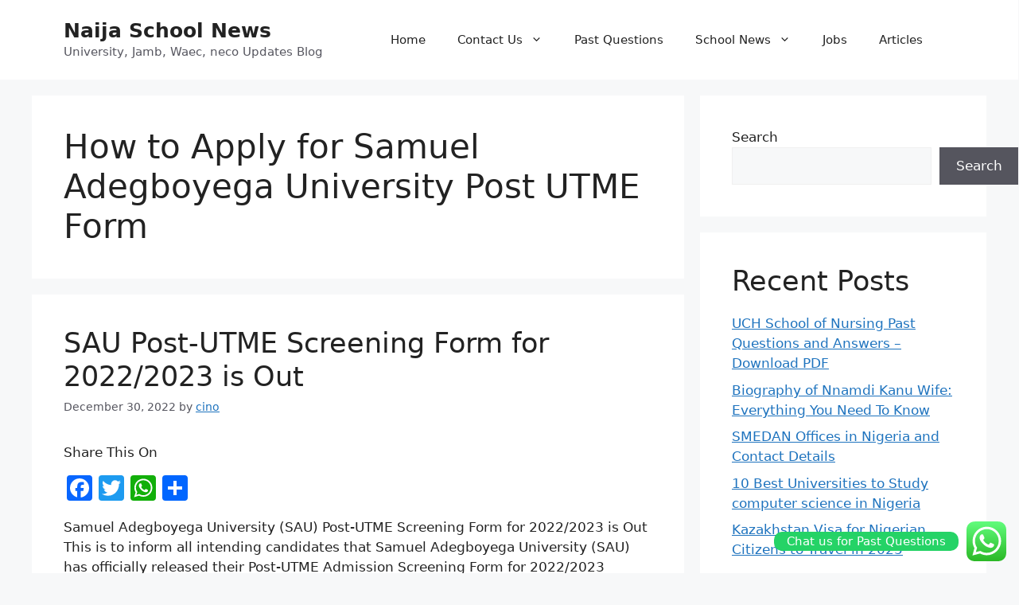

--- FILE ---
content_type: text/html; charset=utf-8
request_url: https://www.google.com/recaptcha/api2/aframe
body_size: 268
content:
<!DOCTYPE HTML><html><head><meta http-equiv="content-type" content="text/html; charset=UTF-8"></head><body><script nonce="bXoj9Yw0UJ1oR3BHsRDeIw">/** Anti-fraud and anti-abuse applications only. See google.com/recaptcha */ try{var clients={'sodar':'https://pagead2.googlesyndication.com/pagead/sodar?'};window.addEventListener("message",function(a){try{if(a.source===window.parent){var b=JSON.parse(a.data);var c=clients[b['id']];if(c){var d=document.createElement('img');d.src=c+b['params']+'&rc='+(localStorage.getItem("rc::a")?sessionStorage.getItem("rc::b"):"");window.document.body.appendChild(d);sessionStorage.setItem("rc::e",parseInt(sessionStorage.getItem("rc::e")||0)+1);localStorage.setItem("rc::h",'1769378735722');}}}catch(b){}});window.parent.postMessage("_grecaptcha_ready", "*");}catch(b){}</script></body></html>